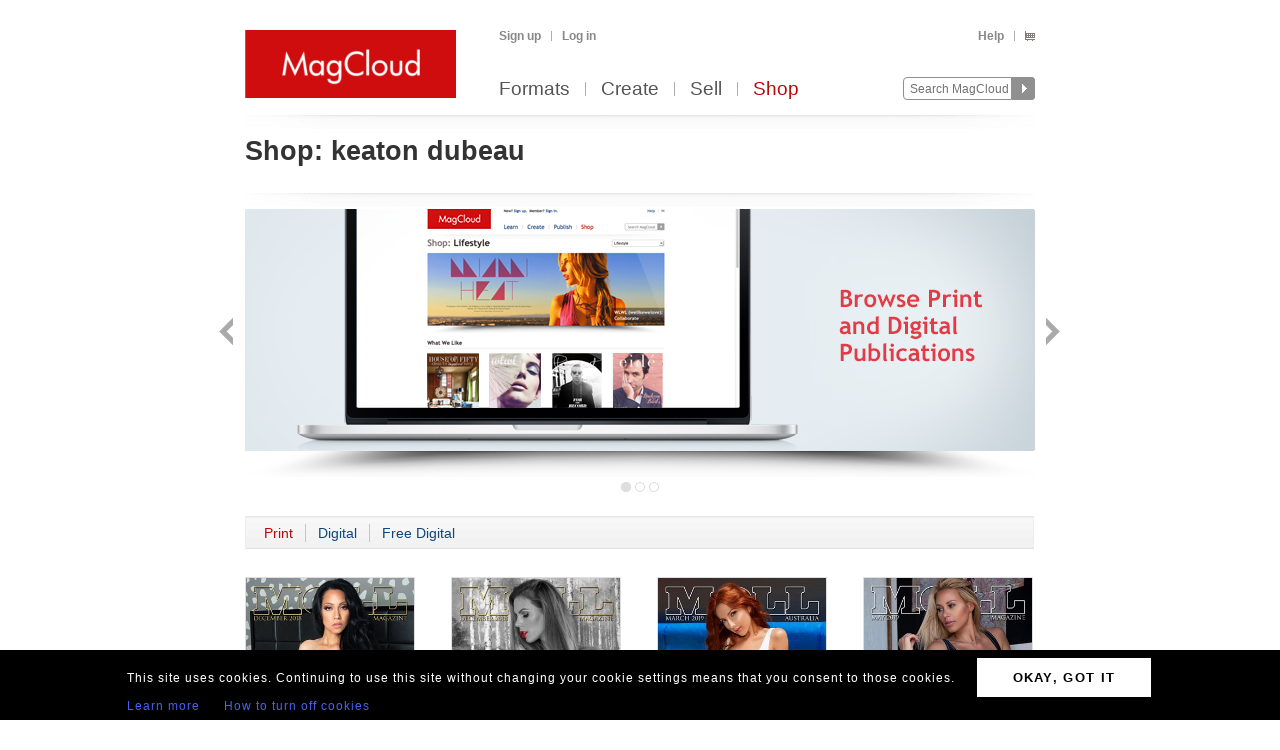

--- FILE ---
content_type: text/html; charset=utf-8
request_url: https://www.magcloud.com/shop/tag/keaton%20dubeau?p=0
body_size: 6449
content:

<!DOCTYPE html>
<html xml:lang="en-US" xmlns="http://www.w3.org/1999/xhtml" xmlns:fb="http://ogp.me/ns/fb#">
  <head id="head" runat="server">
  

    <title>keaton dubeau | MagCloud</title>
	<meta http-equiv="X-UA-Compatible" content="IE=11" />
    

<meta content='text/html; charset=utf-8' http-equiv='Content-Type' />
<meta content='false' http-equiv='imagetoolbar' />
<meta content='true' name='MSSmartTagsPreventParsing' />
<meta name="google-site-verification" content="q_LTD9HqDWeDrZqzQBNo-LkcsVyTTzq5D94C90KVBZU" />
<meta name="msvalidate.01" content="00DB7368256687F09E8D5A198C788AE9" />

<meta name="title" content='keaton dubeau | MagCloud' />
<meta name="description" content="Make newsstand-quality magazines, flyers, posters, pamphlets, and more. Create print and digital versions using Adobe InDesign and Photoshop with our custom publishing platform." />

    <link rel="canonical" href="https://www.magcloud.com/shop/tag/keaton%20dubeau">


    <link rel="stylesheet" href="https://use.typekit.net/xyc3bss.css">

      <script type="text/javascript">
        var pattern = "://magcloud.com";
        if (window.location.href.indexOf(pattern) > 0) {
          var redirectUrl = window.location.href.replace(pattern, "://www.magcloud.com");
          window.location.href = redirectUrl;
        }
      </script>

    <!-- Google tag (gtag.js) -->
<script async src="https://www.googletagmanager.com/gtag/js?id=G-TKC76TC6QD"></script>
<script>
    window.dataLayer = window.dataLayer || [];
    function gtag() { dataLayer.push(arguments); }
    gtag('js', new Date());

    gtag('config', 'G-TKC76TC6QD');
gtag('event', "OTP_LandingPage"),{"OTP_LandingPage": "|shop|tag|keaton dubeau"};
</script>


      <script src="/node_modules/jquery/dist/jquery.js?__v=10950343016" type="text/javascript"></script>


      <script src="/resource/gettext.js?__c=en-US&__v=10950343016" type="text/javascript"></script>
      
      <script src="/js/libs/underscore-min.js?__v=10950343016" type="text/javascript"></script>
      
      <script src="/js/libs/modernizr-1.7.min.js?__v=10950343016" type="text/javascript"></script>
      

      <link href='/favicon.ico' rel='shortcut icon' type='image/x-icon' />
      <link href='/touchicon.png' rel='apple-touch-icon' type='image/x-icon' />

      
        <script type="text/javascript">var __d = new Date(); $.post("https://www.magcloud.com/account/settimezoneoffsetajax", { offset: __d.getTimezoneOffset() * -1 });</script>
      
    <base href="https://www.magcloud.com/" />


<script type="text/javascript">
  $(document).ready(function () {
    
      if ($MC.GoogleAnalytics !== undefined) {
          $MC.GoogleAnalytics.init('');
      }
  });
</script>

    

    
  <link rel="stylesheet" type="text/css" media="screen, projection" href="/resource/10950343016/css?%2fcss%2freset.css+%2fcss%2fcore.css+%2fcss%2ficons.css+%2fcss%2fjsDatepicker.css+%2fcss%2ftour.css+%2fcss%2fShared%2fModules%2fEmailSignup.css+%2fcss%2fShared%2fbannerModal.css+%2fcss%2fSubscribe%2fshop.css+%2fcss%2fslideshow.css+%2fcss%2fShared%2fbannerSlideshow.css+%2fcss%2fDownloads%2fembed.css" />
  
  <link rel="stylesheet" type="text/css" media="print" href="/resource/10950343016/css?%2fcss%2fprint.css" />
  
<script type="text/javascript" src="/resource/10950343016/js?%2fjs%2fbrowserDetect.js+%2fjs%2fCore%2fpupa.js+%2fjs%2fCore%2fflashMessage.js+%2fjs%2fCore%2fg.js+%2fjs%2fCore%2fcallbacks.js+%2fjs%2fShared%2fdialog.js+%2fjs%2fShared%2fflyout.js+%2fjs%2ftour.js+%2fjs%2fShared%2fslideshow.js+%2fjs%2fSubscribe%2fshopPage.js+%2fjs%2fShared%2fpager.js+%2fjs%2fShared%2fviewportPager.js+%2fjs%2fSubscribe%2fpublicationSlider.js+%2fjs%2fjquery%2fjquery.fullscreen.js+%2fjs%2fDownloads%2fWebviewer%2fembed.js"></script>


<script>
    $MC.assemblyVersion = '10950343016';
</script>
    


<!--[if IE]>
  <script type="text/javascript" src="/js/ieCss.js?__v=10950343016"></script>
  <script type="text/javascript">
    var ieCssUrl = "/css/ie.css?__v=10950343016";
    var ie9CssUrl = "/css/ie9.css?__v=10950343016";
    var selectivizrUrl = "/js/selectivizr.js?__v=10950343016";
    $MC.IE.init(ieCssUrl, ie9CssUrl, selectivizrUrl);
  </script>
<![endif]-->

<!-- Firefox -->
<style type="text/css">
  @-moz-document url-prefix() {
    /* button.mc-button {
      padding-top: 6px;
      padding-bottom: 6px;
    }
    button.mc-button.mini {
      padding-top: 4px;
      padding-bottom: 4px;
    } */
    .module.video .content {
      height: 315px;
      outline: 0;
    }
  }
</style>

    
  <script type="text/javascript">

    $(document).ready(function(){
        
          // Slideshow.
          var slides = [ "/images/shop/6550/6551/6552/2014_03_SHOP_CAMPAIGN_BROWSE.jpg", "/images/shop/6550/6551/6721/Free-and-Paid-Publications-Across-a-Wide-Range-of-Topics2.jpg", "/images/shop/6550/6551/6770/2014_03_SHOP_CAMPAIGN_PUBLISH.jpg" ];
          var links = [ "/shop/category/all?p=0&d=FreeDigitalOrPaidDigital&f=True", "/shop/category/all?p=0&d=NoFiltering&f=True", "/create" ];
          new $MC.Slideshow($(".slideshow:eq(0)"), slides, links, 790, 268);
        

      // Page module
      var selectedCategory = 'keaton dubeau';
      var urlPattern = '/shop/category/__category__';
      $MC.ShopPage.init(null, urlPattern, selectedCategory);

        
          $(document).ready(function(){
            $MC.WebViewerEmbedded.init('body', '.launch-fullscreen');
          });
        
    });

  </script>

    


    <script type="text/javascript">
      $(document).ready(function () {
        $MC.FlashMessage.init("#flash");
      });
    </script>
      



<!-- Hotjar Tracking Code for www.magcloud.com -->
<script>
    (function (h, o, t, j, a, r) {
        h.hj = h.hj || function () { (h.hj.q = h.hj.q || []).push(arguments) };
        h._hjSettings = { hjid: 46532, hjsv: 5 };
        a = o.getElementsByTagName('head')[0];
        r = o.createElement('script'); r.async = 1;
        r.src = t + h._hjSettings.hjid + j + h._hjSettings.hjsv;
        a.appendChild(r);
    })(window, document, '//static.hotjar.com/c/hotjar-', '.js?sv=');
</script>


  </head>

  <body id="browse">
  


<script type="text/javascript">
    /*** TEALIUM DATALAYER ***/
    utag_data = {
    };
    /*** TEALIUM SNIPPET ***/
    (function (t, e, a, l, i, u, m) {
        t = "blurb/magcloud"; // account/profile
        e = (function () {
            var host = document.location.hostname; return (/^(www\.)?magcloud\.com/).test(host) ? 'prod' : ((/ec2|integration|master|ws/).test(host) ? 'qa' : 'dev');
            }
        )();
        a = '/' + t + '/' + e + '/utag.js'; l = '//tags.tiqcdn.com/utag' + a; i = document; u = 'script'; m = i.createElement(u); m.src = l; m.type = 'text/java' + u; m.async = true; l = i.getElementsByTagName(u)[0]; l.parentNode.insertBefore(m, l);
    })();
</script>  




  <div id="container">
      




<div class="group mc-header" id="header">
  <div>
    <a class="logo" href="/">
      <img alt='MagCloud' src='/images/layout/mc-logo-large.png?__v=20111021&__v=10950343016' 
          title='Home' height='68' width='211' />
    </a>
  </div>

  <div class="group" id="menu">
    <div id='menu-links' class='group'>
      
            <ul class="login-info group">
              <li>
                <a id='hdrsignup' href='/signup'>
                  Sign up</a>
              </li>
              <li>
                <a id='hdrsignin' href='/account/loginfrom?url=%2Fshop%2Ftag%2Fkeaton%2520dubeau%3Fp%3D0'>  
                  Log in</a>
              </li>
            </ul>
        

      <ul class='group'>        
        

        

        <li>
          <a href="/help">  
            Help</a>
        </li>
        
        <li>
          <a href="/cart">
          <span class="smaller add-to-cart icon" style="margin-right: 0;"></span>
          
          </a> 
        </li>           
      </ul>

    </div>
    <div id='optional-menu-links' class='group'>  
      <ul class='group'>
        
      </ul>
    </div>
      
    <div id='nav' class='group mc-nav'>
        
      <ul>
          <li >
            <a href="/formats">  
              Formats</a>
          </li>
          <li >
            <a href="/create">  
              Create</a>
              
          </li>
            <li >
              <a href="/sell">  
                Sell</a>
            </li>
            <li class="selected">
              <a href="/shop">  
                Shop</a>
            </li>
      </ul>
        

      <div id="searchContainer">
        
        <form id="searchForm" method="get" action='https://www.magcloud.com/browse/search'>          
          <input id="headerSearchBox" class="search text" name="q" type="text" title="Enter search text" maxlength="
              70" />
          <input id="headerSearchButton" type="image" src="/images/icons/search.png" />
        </form>
        
      </div>

    </div>
  </div>
</div>
    
 
 
<script type="text/javascript">
  $MC.preloadImages(["/images/icons/search-hover.png"]);

  function search(term) {
      var searchUrlPattern = 'https://www.magcloud.com/browse/search?q={0}';

      if (term != null && term.length > 0 && term != SEARCH_HINT) {
          var url = searchUrlPattern.replace("{0}", term);
          window.location.href = url;
      }
  }
  //URL: /
  //This comment must have .js in it or translation fails  
  var SEARCH_HINT = Gettext._("Search MagCloud");   //"Search MagCloud";

  $(document).ready(function() {
    $("#searchForm").bind("submit", function() {
        search($("#headerSearchBox").val());
        
        return false;
    });

    $("#headerSearchBox").focus(function() {
        if ($(this).val() == SEARCH_HINT) {
            $(this).val("");
            $(this).removeClass("new-search");
          }
        
        $("#headerSearchButton").attr("src", "/images/icons/search-hover.png");
    });

    $("#headerSearchBox").blur(function() {
        if ($(this).val() == "") {
            $(this).val(SEARCH_HINT);
            $(this).addClass("new-search");
        }
        
        $("#headerSearchButton").attr("src", "/images/icons/search.png");
      });

    $("#headerSearchBox").blur();
  });
</script>    

    
      <div class="group main-master" id="content">
        
<div id="flash" class="flash "
  title="Click to clear this message">    
  
</div>

        


        

        <div class="heading">
            <div id="heading-title" class="group">
              
  <h1>
      <span class="prefix">Shop:</span>
    keaton dubeau
  </h1>
  


            </div>
        
            <div id="heading-description" class="section group">
              
            </div>
        </div>
      </div>
    </div>

    
    <div class="blb-container">
      <div class="group main-master blb-content">
        <div id="mainpane" class="blb-mainpane mainpane group">
          








<!--
	<PageMap>
		<DataObject type="shop-category">
			<Attribute name="categoryName" value="keaton dubeau" />
			<Attribute name="categoryFriendlyName" value="keaton dubeau" />
			<Attribute name="totalCount" value="0" />
			<Attribute name="featuredPublicationsTotalCount" value="0" />
			<Attribute name="otherPublicationsTotalCount" value="5" />
		</DataObject>
	</PageMap>
-->

<div class="main section-container"> 


<div class="section group slideshow">
  <a class="slideshow_previous button backNav" href="#" title="Back">Back</a>
  <a class="slideshow_next button forwardNav" href="#" title="Forward">Next</a>
  <div class="image-container"></div>
  <div class="footer-navigation group">
		<span class="slide-navs"></span>
  </div>
</div>
    <div class="one-col solid section group ">
      <div class="header">
      </div>



<div class="grid-header ">
  <div class="control-bar group">
    <ul class="primary controls">
      <li class="action-link">
        <a class="selected"
           href="/shop/tag/keaton%20dubeau?d=NoFiltering&amp;f=False&amp;issueId=9223372036854775807&amp;canGoNextPage=1">
          Print
        </a>
      </li>
      <li class="action-link">
        <a class=""
           href="/shop/tag/keaton%20dubeau?d=FreeDigitalOrPaidDigital&amp;f=False&amp;issueId=9223372036854775807&amp;canGoNextPage=1">
          Digital
        </a>
      </li>
      <li class="action-link">
        <a class=""
           href="/shop/tag/keaton%20dubeau?d=FreeDigital&amp;f=False&amp;issueId=9223372036854775807&amp;canGoNextPage=1">
          Free Digital
        </a>
      </li>
    </ul>
  </div>
</div>      
<div class="publication-browse-list paging "
>
    <ul>  
        <li class="medium-small-issue">
          







<div class="thumb-box
    bottomcenter
    medium
    "
>

<div class="thumb-pos-box">  
	<a class="thumb " href="/browse/issue/1546937"
    
>
		<img src="https://s3.amazonaws.com/storage2.magcloud.com/image/c9044b4cc7208c409bdd1baf055b8e7a.jpg"
 alt="MOLL MAG MOTY December 2018" />
	</a>

</div>  
</div>



<div class="publication-info group">
    <span class="group-name grey-link">
        <a href="/shop/category/mens">
            Men&#39;s
        </a>
    </span>
    <span class="publication-name grey-link">
        <a href="/browse/issue/1546937">
            MOLL MAG MOTY December 2018
        </a>
    </span>
  
  <div class="pricing group">
      <span class="print price-item">
        <span>
          Print:
        </span>
        <span class="">
          <strong>$19.99</strong>
        </span>
      </span>
      <span class="digital price-item ">
          <span>
            Digital:
            $3.99
          </span>
      </span>
          <span class="price-item note">
            <em>free with Print</em>
          </span>
  </div>

</div>


        </li>
        <li class="medium-small-issue">
          







<div class="thumb-box
    bottomcenter
    medium
    "
>

<div class="thumb-pos-box">  
	<a class="thumb " href="/browse/issue/1546939"
    
>
		<img src="https://s3.amazonaws.com/storage1.magcloud.com/image/aba2947b0fca1c40b584e171a4eabc70.jpg"
 alt="MOLL MAG Holiday Miss December 2018" />
	</a>

</div>  
</div>



<div class="publication-info group">
    <span class="group-name grey-link">
        <a href="/shop/category/mens">
            Men&#39;s
        </a>
    </span>
    <span class="publication-name grey-link">
        <a href="/browse/issue/1546939">
            MOLL MAG Holiday Miss December 2018
        </a>
    </span>
  
  <div class="pricing group">
      <span class="print price-item">
        <span>
          Print:
        </span>
        <span class="">
          <strong>$19.99</strong>
        </span>
      </span>
      <span class="digital price-item ">
          <span>
            Digital:
            $3.99
          </span>
      </span>
          <span class="price-item note">
            <em>free with Print</em>
          </span>
  </div>

</div>


        </li>
        <li class="medium-small-issue">
          







<div class="thumb-box
    bottomcenter
    medium
    "
>

<div class="thumb-pos-box">  
	<a class="thumb " href="/browse/issue/1584517"
    
>
		<img src="https://s3.amazonaws.com/storage1.magcloud.com/image/510fe615280b0d4386472fa940125c6c.jpg"
 alt="MOLL MAG AU March 2019" />
	</a>

</div>  
</div>



<div class="publication-info group">
    <span class="group-name grey-link">
        <a href="/shop/category/mens">
            Men&#39;s
        </a>
    </span>
    <span class="publication-name grey-link">
        <a href="/browse/issue/1584517">
            MOLL MAG Australia : MOLL MAG AU March 2019
        </a>
    </span>
  
  <div class="pricing group">
      <span class="print price-item">
        <span>
          Print:
        </span>
        <span class="">
          <strong>$16.99</strong>
        </span>
      </span>
      <span class="digital price-item ">
          <span>
            Digital:
            $3.99
          </span>
      </span>
          <span class="price-item note">
            <em>free with Print</em>
          </span>
  </div>

</div>


        </li>
        <li class="medium-small-issue">
          







<div class="thumb-box
    bottomcenter
    medium
    "
>

<div class="thumb-pos-box">  
	<a class="thumb " href="/browse/issue/1611101"
    
>
		<img src="https://s3.amazonaws.com/storage1.magcloud.com/image/2084126b9ae8334aa0cdaca331bdabb9.jpg"
 alt="MOLL MAG MAY 2019" />
	</a>

</div>  
</div>



<div class="publication-info group">
    <span class="group-name grey-link">
        <a href="/shop/category/mens">
            Men&#39;s
        </a>
    </span>
    <span class="publication-name grey-link">
        <a href="/browse/issue/1611101">
            MOLL MAG MAY 2019
        </a>
    </span>
  
  <div class="pricing group">
      <span class="print price-item">
        <span>
          Print:
        </span>
        <span class="">
          <strong>$18.59</strong>
        </span>
      </span>
      <span class="digital price-item ">
          <span>
            Digital:
            $3.99
          </span>
      </span>
          <span class="price-item note">
            <em>free with Print</em>
          </span>
  </div>

</div>


        </li>
        <li class="medium-small-issue">
          







<div class="thumb-box
    bottomcenter
    medium
    "
>

<div class="thumb-pos-box">  
	<a class="thumb " href="/browse/issue/1658041"
    
>
		<img src="https://s3.amazonaws.com/storage1.magcloud.com/image/a0318d0ef71cb0448d14fe012dadb8d5.jpg"
 alt="MOLL MAG SEPTEMBER 2019" />
	</a>

</div>  
</div>



<div class="publication-info group">
    <span class="group-name grey-link">
        <a href="/shop/category/mens">
            Men&#39;s
        </a>
    </span>
    <span class="publication-name grey-link">
        <a href="/browse/issue/1658041">
            MOLL MAG SEPTEMBER 2019
        </a>
    </span>
  
  <div class="pricing group">
      <span class="print price-item">
        <span>
          Print:
        </span>
        <span class="">
          <strong>$17.99</strong>
        </span>
      </span>
      <span class="digital price-item ">
          <span>
            Digital:
            $3.99
          </span>
      </span>
          <span class="price-item note">
            <em>free with Print</em>
          </span>
  </div>

</div>


        </li>
    </ul>
</div>
    </div>

</div>



        </div>





          <div id="contentfooter" class="section group">
          
        </div>
      
        
      </div>
    
      

<div class="group mc-footer" id="footer">
  <ul class="link-section">
    

      <li>
        

        <a href="/formats" >
          Formats
            
        </a>
      </li>
    

      <li>
        

        <a href="/create" >
          Create
            
        </a>
      </li>
    

      <li>
        

        <a href="/sell" >
          Sell
            
        </a>
      </li>
    

      <li>
        

        <a href="/shop" >
          Shop
            
        </a>
      </li>
    

      <li>
        

        <a href="/blog" target='_blank'>
          Blog
            
        </a>
      </li>
    

      <li>
        

        <a href="/help" >
          Help
            
        </a>
      </li>
    

      <li>
        

        <a href="/about/terms" >
          Terms
            
        </a>
      </li>
    

      <li>
        

        <a href="https://www.blurb.com/privacy" target='_blank'>
          Privacy
            
        </a>
      </li>
    

      <li>
        

        <a href="/sitemap" >
          Sitemap
            
        </a>
      </li>
    
  </ul>

  <div class="social">
    

<ul class="find-us-list">
    <li><a href="https://www.facebook.com/MagCloud" target="_blank">
      <img src="/images/social/facebook.png?__v=10950343016" alt="Facebook" />
    </a></li>
    <li><a href="https://twitter.com/#!/magcloud" target="_blank">
      <img src="/images/social/twitter.png?__v=10950343016" alt="Twitter" />
    </a></li>
        <li><a href="https://pinterest.com/magcloud" target="_blank">
            <img src="/images/social/pinterest.png?__v=10950343016" alt="Pinterest" />
        </a></li>
        <li>
            <a href="https://www.instagram.com/magcloud" target="_blank">
                <img src="/images/social/instagram.png?__v=10950343016" alt="Instagram" />
            </a>
        </li>
</ul>

  </div>

  <p class="copyright note">
    &copy; 2026 RPI Print, Inc.
  </p>
</div>

    </div>
    
  <br clear="all" />
<section class="gdpr-banner">
    <table class="gdpr-banner__table">
        <tr>
        <td>
            <p class="gdpr-banner__text">This site uses cookies. Continuing to use this site without changing your cookie settings means that you consent to those cookies.</p>
            <a href="/gdprlearnmore" class="gdpr-banner__link">Learn more</a>
            <a href="/gdprhowto" class="gdpr-banner__link">How to turn off cookies</a>
        </td>
        <td>
            <a href="/gdprok" class="gdpr-banner__btn">OKAY, GOT IT</a>
        </td>
        </tr>
    </table>                       
</section>
  </body>
</html>
